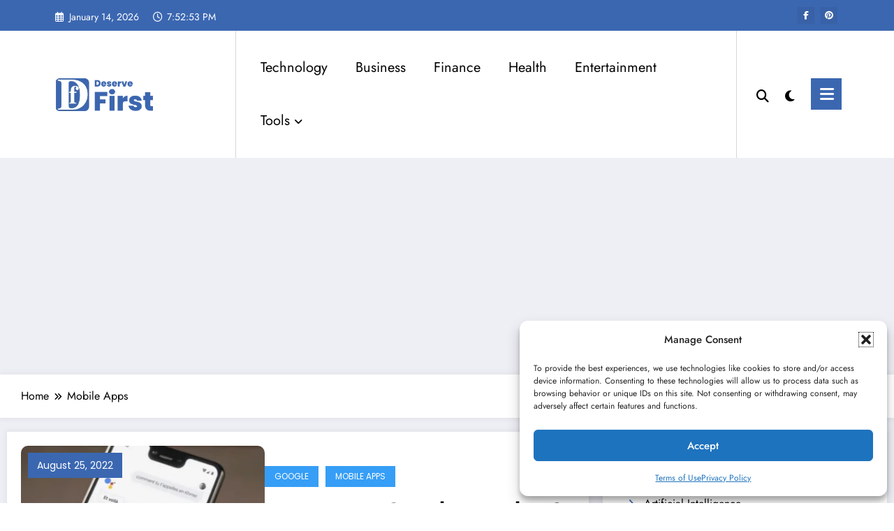

--- FILE ---
content_type: text/html; charset=utf-8
request_url: https://www.google.com/recaptcha/api2/aframe
body_size: 266
content:
<!DOCTYPE HTML><html><head><meta http-equiv="content-type" content="text/html; charset=UTF-8"></head><body><script nonce="dSrK4wS9noD3pTEf6DoETw">/** Anti-fraud and anti-abuse applications only. See google.com/recaptcha */ try{var clients={'sodar':'https://pagead2.googlesyndication.com/pagead/sodar?'};window.addEventListener("message",function(a){try{if(a.source===window.parent){var b=JSON.parse(a.data);var c=clients[b['id']];if(c){var d=document.createElement('img');d.src=c+b['params']+'&rc='+(localStorage.getItem("rc::a")?sessionStorage.getItem("rc::b"):"");window.document.body.appendChild(d);sessionStorage.setItem("rc::e",parseInt(sessionStorage.getItem("rc::e")||0)+1);localStorage.setItem("rc::h",'1768420372293');}}}catch(b){}});window.parent.postMessage("_grecaptcha_ready", "*");}catch(b){}</script></body></html>